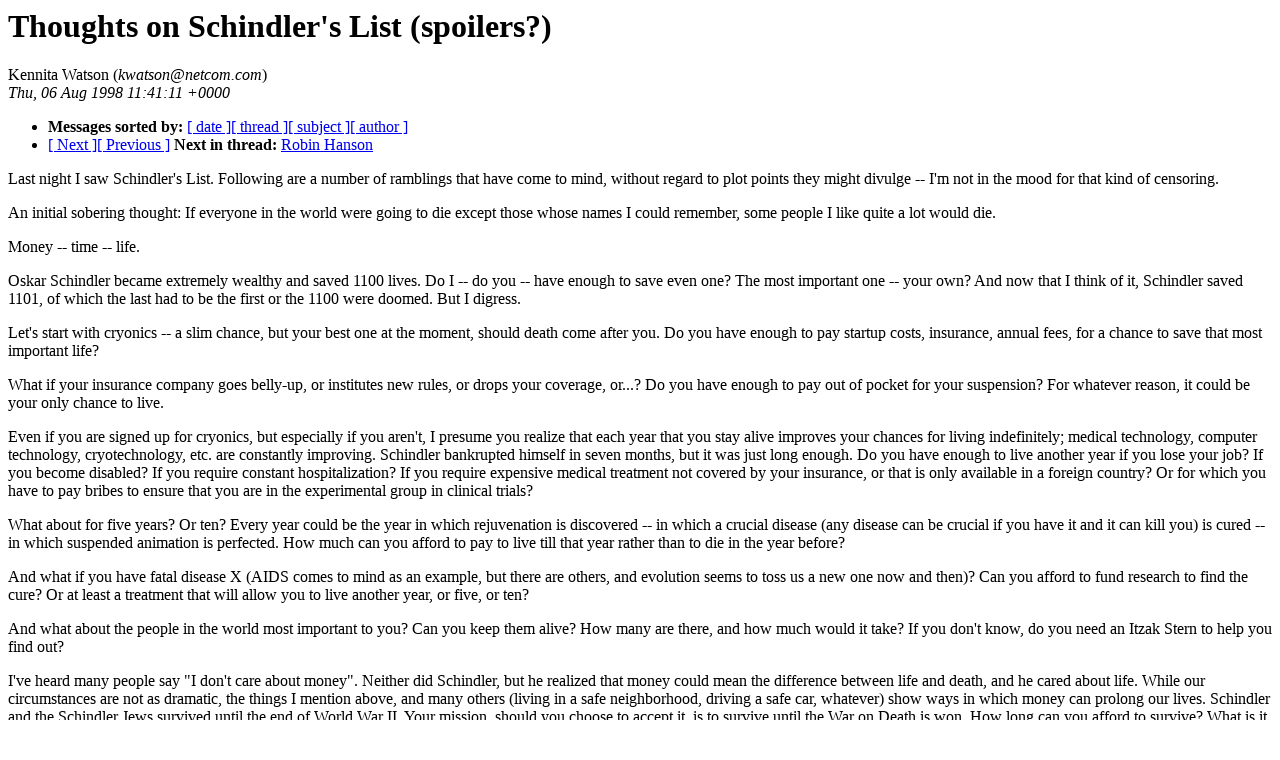

--- FILE ---
content_type: text/html; charset=utf-8
request_url: http://extropians.weidai.com/extropians.3Q98/1201.html
body_size: 2763
content:
<!-- received="Thu Aug  6 12:40:28 1998 MDT" -->
<!-- sent="Thu, 06 Aug 1998 11:41:11 +0000" -->
<!-- name="Kennita Watson" -->
<!-- email="kwatson@netcom.com" -->
<!-- subject="Thoughts on Schindler's List (spoilers?)" -->
<!-- id="35C99646.A7D31E0C@netcom.com" -->
<!-- inreplyto="" -->
<!-- version=1.10, linesinbody=99 -->
<html><head><title>extropians: Thoughts on Schindler's List (spoilers?)</title>
<meta name=author content="Kennita Watson">
<link rel=author rev=made href="mailto:kwatson@netcom.com" title ="Kennita Watson">
</head><body>
<h1>Thoughts on Schindler's List (spoilers?)</h1>
Kennita Watson (<i>kwatson@netcom.com</i>)<br>
<i>Thu, 06 Aug 1998 11:41:11 +0000</i>
<p>
<ul>
<li> <b>Messages sorted by:</b> <a href="date.html#1201">[ date ]</a><a href="index.html#1201">[ thread ]</a><a href="subject.html#1201">[ subject ]</a><a href="author.html#1201">[ author ]</a>
<!-- next="start" -->
<li><a href="1202.html">[ Next ]</a><a href="1200.html">[ Previous ]</a>
<!-- nextthread="start" -->
<b>Next in thread:</b> <a href="1203.html">Robin Hanson</a>
</ul>
<!-- body="start" -->

<p>
Last night I saw Schindler's List.  Following are a number of ramblings 
that have come to mind, without regard to plot points they might 
divulge -- I'm not in the mood for that kind of censoring.

<p>
An initial sobering thought:  If everyone in the world were going to die 
except those whose names I could remember, some people I like quite a lot 
would die.

<p>
Money -- time -- life.

<p>
Oskar Schindler became extremely wealthy and saved 1100 lives.
Do I -- do you -- have enough to save even one?  The most important
one -- your own?  And now that I think of it, Schindler saved 1101,
of which the last had to be the first or the 1100 were doomed.  But
I digress.

<p>
<a name="1203qlink1">Let's start with cryonics -- a slim chance, but your best one at the
moment, should death come after you.  Do you have enough to pay 
startup costs, insurance, annual fees, for a chance to save that most
important life?</a>  

<p>
What if your insurance company goes belly-up, or institutes new rules,
or drops your coverage, or...?  Do you have enough to pay out of 
pocket for your suspension?  For whatever reason, it could be your
only chance to live.

<p>
Even if you are signed up for cryonics, but especially if you aren't, I
presume you realize that each year that you stay alive improves your 
chances for living indefinitely; medical technology, computer technology, 
cryotechnology, etc. are constantly improving.  Schindler bankrupted
himself in seven months, but it was just long enough.  Do you have 
enough to live another year if you lose your job?  If you become
disabled?  If you require constant hospitalization?  If you require
expensive medical treatment not covered by your insurance, or that is
only available in a foreign country?  Or for which you have to pay 
bribes to ensure that you are in the experimental group in clinical 
trials?

<p>
What about for five years?  Or ten?  Every year could be the year in
which rejuvenation is discovered -- in which a crucial disease (any
disease can be crucial if you have it and it can kill you) is cured
-- in which suspended animation is perfected.  How much can you 
afford to pay to live till that year rather than to die in the year
before?

<p>
And what if you have fatal disease X (AIDS comes to mind as an 
example, but there are others, and evolution seems to toss us a new
one now and then)?  Can you afford to fund research to find the cure?  
Or at least a treatment that will allow you to live another year, or 
five, or ten?

<p>
And what about the people in the world most important to you?  Can 
you keep them alive?  How many are there, and how much would it take?
If you don't know, do you need an Itzak Stern to help you find out?

<p>
I've heard many people say "I don't care about money".  Neither did
Schindler, but he realized that money could mean the difference 
between life and death, and he cared about life.  While our 
circumstances are not as dramatic, the things I mention above, and many
others (living in a safe neighborhood, driving a safe car, whatever)
show ways in which money can prolong our lives.  Schindler and the
Schindler Jews survived until the end of World War II.  Your mission,
should you choose to accept it, is to survive until the War on Death
is won.  How long can you afford to survive?  What is it worth to you
to make enough money to survive longer -- the additional month or year
that it might be before victory is declared?

<p>
"The worst is over"<br>

<p>
"I could have done more"<br>

<p>
Schindler also could not have saved 1100 lives had he not been a member
of the Nazi Party.  He clearly hated what they stood for, but he 
realized that they had the power and that he would need some of it in
order to save lives.  I have been a member of the Libertarian party for
almost 15 years, but I have the feeling that both the similarities and
the differences in the situations here/now and there/then deserve some
quiet contemplation.

<p>
I wonder if people can be taught to hate death as much as I do?  An army
of such warriors could certainly fight the War on Death more effectively
than me alone.  Perhaps that would be the best use of money -- starting
a school, funding a college course or community education class....

<p>
Or perhaps taking a cue from Hitler's original propaganda machine:
commercials, TV shows, newspaper articles (or even my own newspaper),
movies (though Schindler's List sets an awfully high bar), and other
mass media.

<p>
I disliked South Park before I saw Schindler's List -- I'm pretty sure
I couldn't stomach it now.

<p>
I definitely need to go find something light, happy, upbeat, and 
positive to see or do.
<pre>
-- 
Kennita Watson
kwatson@netcom.com
<a href="http://members.home.net/kwatson1/">http://members.home.net/kwatson1/</a>
</pre>
<!-- body="end" -->
<p>
<ul>
<!-- next="start" -->
<li><a href="1202.html">[ Next ]</a><a href="1200.html">[ Previous ]</a>
<!-- nextthread="start" -->
<b>Next in thread:</b> <a href="1203.html">Robin Hanson</a>
</ul>
</body></html>
